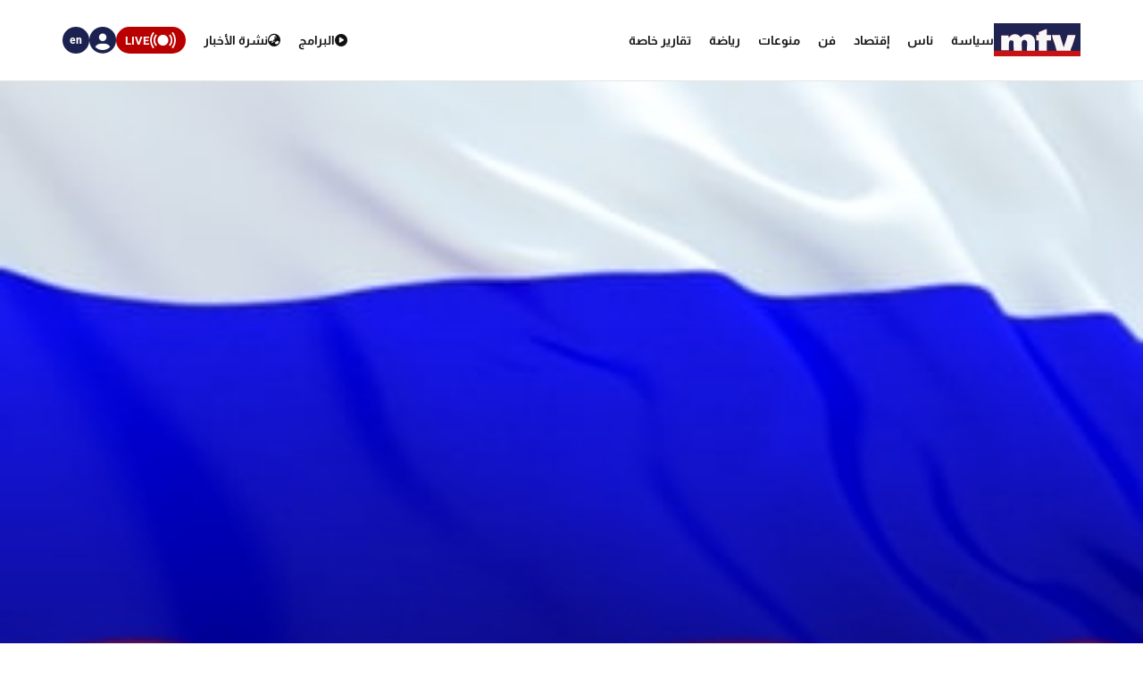

--- FILE ---
content_type: text/html; charset=utf-8
request_url: https://www.mtv.com.lb/News/Articles/100033/%D8%B3%D9%81%D9%8A%D9%86%D8%A9-%D8%A7%D9%84%D8%B4%D8%AD%D9%86-%D8%A7%D9%84%D9%85%D8%AD%D9%85%D9%84%D8%A9-%D9%85%D8%B1%D9%88%D8%AD%D9%8A%D8%A7%D8%AA-%D8%A7%D9%84%D9%89-%D8%B3%D9%88%D8%B1%D9%8A%D8%A7-%D8%AA%D8%B5%D9%84-%D8%A7%D9%84%D9%89-%D9%85%D9%88%D8%B1%D9%85%D8%A7%D9%86%D8%B3%D9%83
body_size: 13292
content:

<!DOCTYPE html>
<html lang="en">

<head>
    <meta charset="utf-8">
    <meta content="width=device-width, initial-scale=1.0,maximum-scale=5,user-scalable=yes" name="viewport">
    <meta name="description" content="MTV Lebanon" />
    <!-- DNS prefetch and preconnect for critical resources -->
    <link rel="preconnect" href="https://imagescdn.mtv.com.lb" crossorigin>
    <link rel="preconnect" href="https://cdn.jsdelivr.net" crossorigin>
    <link rel="preconnect" href="https://unpkg.com" crossorigin>
    <link rel="preconnect" href="https://securepubads.g.doubleclick.net" crossorigin>
    <link rel="preconnect" href="https://www.googletagmanager.com" crossorigin>
    <link rel="dns-prefetch" href="https://fonts.googleapis.com">
    <link rel="dns-prefetch" href="https://connect.facebook.net">

    <link rel="canonical" href="https://www.mtv.com.lb/news/100033" />
        <link rel="amphtml" href="https://www.mtv.com.lb/amp/details/100033" />
    <meta itemprop="name" content="&#x633;&#x641;&#x64A;&#x646;&#x629; &#x627;&#x644;&#x634;&#x62D;&#x646; &#x627;&#x644;&#x645;&#x62D;&#x645;&#x644;&#x629; &#x645;&#x631;&#x648;&#x62D;&#x64A;&#x627;&#x62A; &#x627;&#x644;&#x649; &#x633;&#x648;&#x631;&#x64A;&#x627; &#x62A;&#x635;&#x644; &#x627;&#x644;&#x649; &#x645;&#x648;&#x631;&#x645;&#x627;&#x646;&#x633;&#x643;" />
    <meta itemprop="description" content="&#x631;&#x633;&#x62A; &#x633;&#x641;&#x64A;&#x646;&#x629; &#x627;&#x644;&#x634;&#x62D;&#x646; &quot;&#x627;&#x645; &#x641;&#x64A; &#x627;&#x644;&#x627;&#x64A;&#x62F;&quot; &#x627;&#x644;&#x62A;&#x64A; &#x62A;&#x642;&#x644; &#x645;&#x631;&#x648;&#x62D;&#x64A;&#x627;&#x62A; &#x631;&#x648;&#x633;&#x64A;&#x629; &#x627;&#x644;&#x649; &#x633;&#x648;&#x631;&#x64A;&#x627; &#x627;&#x644;&#x627;&#x62D;&#x62F; &#x641;&#x64A; &#x645;&#x631;&#x641;&#x623; &#x645;&#x648;&#x631;&#x645;&#x627;&#x646;&#x633;&#x643; &#x634;&#x645;&#x627;&#x644; &#x63A;&#x631;&#x628; &#x631;&#x648;&#x633;&#x64A;&#x627; &#x62D;&#x64A;&#x62B; &#x628;&#x627;&#x62A;&#x62A; &#x62A;&#x646;&#x62A;&#x638;&#x631; &#x62A;&#x639;&#x644;&#x64A;&#x645;&#x627;&#x62A;&#x60C; &#x628;&#x639;&#x62F; &#x627;&#x646; &#x627;&#x631;&#x63A;&#x645;&#x62A; &#x639;&#x644;&#x649; &#x627;&#x644;&#x639;&#x648;&#x62F;&#x629; &#x627;&#x62F;&#x631;&#x627;&#x62C;&#x647;&#x627; &#x627;&#x644;&#x62B;&#x644;&#x627;&#x62B;&#x627;&#x621; &#x627;&#x62B;&#x646;&#x627;&#x621; &#x648;&#x62C;&#x648;&#x62F;&#x647;&#x627; &#x642;&#x628;&#x627;&#x644;&#x629; &#x627;&#x633;&#x643;&#x62A;&#x644;&#x646;&#x62F;&#x627;.&#xA0;&#x648;&#x642;&#x627;&#x644;&#x62A; &#x634;&#x631;&#x643;&#x648; &#x641;&#x64A;&#x645;&#x643;&#x648; &#x627;&#x644;&#x631;&#x648;&#x633;&#x64A;&#x629; &#x641;&#x64A; &#x628;&#x64A;&#x627;&#x646; &#x627;&#x646; &#x633;&#x641;&#x64A;&#x646;&#x629; ..." />
    <meta itemprop="image" content="https://imagescdn.mtv.com.lb/articles/120624014531942.jpg?width=384&amp;height=216&amp;quality=70" />


    <meta property="og:url" content="https://www.mtv.com.lb/News/Articles/100033/%D8%B3%D9%81%D9%8A%D9%86%D8%A9-%D8%A7%D9%84%D8%B4%D8%AD%D9%86-%D8%A7%D9%84%D9%85%D8%AD%D9%85%D9%84%D8%A9-%D9%85%D8%B1%D9%88%D8%AD%D9%8A%D8%A7%D8%AA-%D8%A7%D9%84%D9%89-%D8%B3%D9%88%D8%B1%D9%8A%D8%A7-%D8%AA%D8%B5%D9%84-%D8%A7%D9%84%D9%89-%D9%85%D9%88%D8%B1%D9%85%D8%A7%D9%86%D8%B3%D9%83" />
    <meta property="og:title" content="&#x633;&#x641;&#x64A;&#x646;&#x629; &#x627;&#x644;&#x634;&#x62D;&#x646; &#x627;&#x644;&#x645;&#x62D;&#x645;&#x644;&#x629; &#x645;&#x631;&#x648;&#x62D;&#x64A;&#x627;&#x62A; &#x627;&#x644;&#x649; &#x633;&#x648;&#x631;&#x64A;&#x627; &#x62A;&#x635;&#x644; &#x627;&#x644;&#x649; &#x645;&#x648;&#x631;&#x645;&#x627;&#x646;&#x633;&#x643;" />
    <meta property="og:description" content="&#x631;&#x633;&#x62A; &#x633;&#x641;&#x64A;&#x646;&#x629; &#x627;&#x644;&#x634;&#x62D;&#x646; &quot;&#x627;&#x645; &#x641;&#x64A; &#x627;&#x644;&#x627;&#x64A;&#x62F;&quot; &#x627;&#x644;&#x62A;&#x64A; &#x62A;&#x642;&#x644; &#x645;&#x631;&#x648;&#x62D;&#x64A;&#x627;&#x62A; &#x631;&#x648;&#x633;&#x64A;&#x629; &#x627;&#x644;&#x649; &#x633;&#x648;&#x631;&#x64A;&#x627; &#x627;&#x644;&#x627;&#x62D;&#x62F; &#x641;&#x64A; &#x645;&#x631;&#x641;&#x623; &#x645;&#x648;&#x631;&#x645;&#x627;&#x646;&#x633;&#x643; &#x634;&#x645;&#x627;&#x644; &#x63A;&#x631;&#x628; &#x631;&#x648;&#x633;&#x64A;&#x627; &#x62D;&#x64A;&#x62B; &#x628;&#x627;&#x62A;&#x62A; &#x62A;&#x646;&#x62A;&#x638;&#x631; &#x62A;&#x639;&#x644;&#x64A;&#x645;&#x627;&#x62A;&#x60C; &#x628;&#x639;&#x62F; &#x627;&#x646; &#x627;&#x631;&#x63A;&#x645;&#x62A; &#x639;&#x644;&#x649; &#x627;&#x644;&#x639;&#x648;&#x62F;&#x629; &#x627;&#x62F;&#x631;&#x627;&#x62C;&#x647;&#x627; &#x627;&#x644;&#x62B;&#x644;&#x627;&#x62B;&#x627;&#x621; &#x627;&#x62B;&#x646;&#x627;&#x621; &#x648;&#x62C;&#x648;&#x62F;&#x647;&#x627; &#x642;&#x628;&#x627;&#x644;&#x629; &#x627;&#x633;&#x643;&#x62A;&#x644;&#x646;&#x62F;&#x627;.&#xA0;&#x648;&#x642;&#x627;&#x644;&#x62A; &#x634;&#x631;&#x643;&#x648; &#x641;&#x64A;&#x645;&#x643;&#x648; &#x627;&#x644;&#x631;&#x648;&#x633;&#x64A;&#x629; &#x641;&#x64A; &#x628;&#x64A;&#x627;&#x646; &#x627;&#x646; &#x633;&#x641;&#x64A;&#x646;&#x629; ..." />
    <meta property="og:image" content="https://imagescdn.mtv.com.lb/articles/120624014531942.jpg?width=384&amp;height=216&amp;quality=70" />
    <meta property="og:image:width" content="1200" />
    <meta property="og:image:height" content="630" />
    <meta property="og:image:type" content="image/jpeg" />
    <meta property="og:site_name" content="MTV Lebanon" />
    <meta property="og:type" content="article" />

    <meta name="twitter:card" content="summary">
    <meta name="twitter:site" content="@mtvlebanonnews" />
    <meta name="twitter:title" content="&#x633;&#x641;&#x64A;&#x646;&#x629; &#x627;&#x644;&#x634;&#x62D;&#x646; &#x627;&#x644;&#x645;&#x62D;&#x645;&#x644;&#x629; &#x645;&#x631;&#x648;&#x62D;&#x64A;&#x627;&#x62A; &#x627;&#x644;&#x649; &#x633;&#x648;&#x631;&#x64A;&#x627; &#x62A;&#x635;&#x644; &#x627;&#x644;&#x649; &#x645;&#x648;&#x631;&#x645;&#x627;&#x646;&#x633;&#x643;">
    <meta name="twitter:description" content="&#x631;&#x633;&#x62A; &#x633;&#x641;&#x64A;&#x646;&#x629; &#x627;&#x644;&#x634;&#x62D;&#x646; &quot;&#x627;&#x645; &#x641;&#x64A; &#x627;&#x644;&#x627;&#x64A;&#x62F;&quot; &#x627;&#x644;&#x62A;&#x64A; &#x62A;&#x642;&#x644; &#x645;&#x631;&#x648;&#x62D;&#x64A;&#x627;&#x62A; &#x631;&#x648;&#x633;&#x64A;&#x629; &#x627;&#x644;&#x649; &#x633;&#x648;&#x631;&#x64A;&#x627; &#x627;&#x644;&#x627;&#x62D;&#x62F; &#x641;&#x64A; &#x645;&#x631;&#x641;&#x623; &#x645;&#x648;&#x631;&#x645;&#x627;&#x646;&#x633;&#x643; &#x634;&#x645;&#x627;&#x644; &#x63A;&#x631;&#x628; &#x631;&#x648;&#x633;&#x64A;&#x627; &#x62D;&#x64A;&#x62B; &#x628;&#x627;&#x62A;&#x62A; &#x62A;&#x646;&#x62A;&#x638;&#x631; &#x62A;&#x639;&#x644;&#x64A;&#x645;&#x627;&#x62A;&#x60C; &#x628;&#x639;&#x62F; &#x627;&#x646; &#x627;&#x631;&#x63A;&#x645;&#x62A; &#x639;&#x644;&#x649; &#x627;&#x644;&#x639;&#x648;&#x62F;&#x629; &#x627;&#x62F;&#x631;&#x627;&#x62C;&#x647;&#x627; &#x627;&#x644;&#x62B;&#x644;&#x627;&#x62B;&#x627;&#x621; &#x627;&#x62B;&#x646;&#x627;&#x621; &#x648;&#x62C;&#x648;&#x62F;&#x647;&#x627; &#x642;&#x628;&#x627;&#x644;&#x629; &#x627;&#x633;&#x643;&#x62A;&#x644;&#x646;&#x62F;&#x627;.&#xA0;&#x648;&#x642;&#x627;&#x644;&#x62A; &#x634;&#x631;&#x643;&#x648; &#x641;&#x64A;&#x645;&#x643;&#x648; &#x627;&#x644;&#x631;&#x648;&#x633;&#x64A;&#x629; &#x641;&#x64A; &#x628;&#x64A;&#x627;&#x646; &#x627;&#x646; &#x633;&#x641;&#x64A;&#x646;&#x629; ...">
    <meta name="twitter:image" content="https://imagescdn.mtv.com.lb/articles/120624014531942.jpg?width=384&amp;height=216&amp;quality=70">
    <!-- Favicons -->
    <!-- Preload Font Awesome Fonts -->
    <link rel="preload" href="/lib/fa/fonts/fa-brands-400.woff2" as="font" crossorigin />
    <link rel="preload" href="/lib/fa/fonts/fa-regular-400.woff2" as="font" crossorigin />
    <link rel="preload" href="/lib/fa/fonts/fa-solid-900.woff2" as="font" crossorigin />
    <link rel="preload" href="/lib/fa/fonts/fa-v4compatibility.woff2" as="font" crossorigin />

    <!-- Preload Google Fonts -->
    <link rel="preload" href="https://fonts.googleapis.com/css?family=Open+Sans:300,300i,400,400i,600,600i,700,700i|Jost:300,300i,400,400i,500,500i,600,600i,700,700i|Poppins:300,300i,400,400i,500,500i,600,600i,700,700i" as="style" crossorigin />

    <!-- Preload Vendor CSS Files -->

    <link rel="preload" href="https://cdn.jsdelivr.net/npm/swiper@11/swiper-bundle.min.css" as="style" crossorigin="anonymous" onload="this.rel='stylesheet'" />
    <noscript b-4fwoskzqh8>
        <link rel="stylesheet" href="https://cdn.jsdelivr.net/npm/swiper@11/swiper-bundle.min.css" crossorigin="anonymous" />
    </noscript>

    <!-- intl-tel-input -->
    <link rel="preload" href="https://cdn.jsdelivr.net/npm/intl-tel-input@19.2.15/build/css/intlTelInput.css" as="style" crossorigin="anonymous" onload="this.rel='stylesheet'" />
    <noscript b-4fwoskzqh8>
        <link rel="stylesheet" href="https://cdn.jsdelivr.net/npm/intl-tel-input@19.2.15/build/css/intlTelInput.css" crossorigin="anonymous" />
    </noscript>
    <link rel="icon" type="image/x-icon" href="/favicon.ico">

    <!-- Template Main CSS File -->
    <title>&#x633;&#x641;&#x64A;&#x646;&#x629; &#x627;&#x644;&#x634;&#x62D;&#x646; &#x627;&#x644;&#x645;&#x62D;&#x645;&#x644;&#x629; &#x645;&#x631;&#x648;&#x62D;&#x64A;&#x627;&#x62A; &#x627;&#x644;&#x649; &#x633;&#x648;&#x631;&#x64A;&#x627; &#x62A;&#x635;&#x644; &#x627;&#x644;&#x649; &#x645;&#x648;&#x631;&#x645;&#x627;&#x646;&#x633;&#x643; - MTV Lebanon</title>

    <!-- Critical JavaScript - Load with high priority -->
    <script async src="https://securepubads.g.doubleclick.net/tag/js/gpt.js"></script>
    <script defer src="/lib/jquery/dist/jquery.min.js"></script>

    <script defer>
        window.googletag = window.googletag || { cmd: [] };
        googletag.cmd.push(function () {
            googletag.defineSlot('/12654333/MTV_2024_Desktop_MobileSite_Leaderboard_Sticky', [[320, 100], [320, 50]], 'div-gpt-ad-1721807700888-0').addService(googletag.pubads());
            googletag.defineSlot('/12654333/MTV_2024_Desktop_Leaderboard', [[970, 90], [728, 90]], 'div-gpt-ad-1721807735725-0').addService(googletag.pubads());
            googletag.defineSlot('/12654333/MTV_2024_Desktop_MobileSite_Leaderboard', [[320, 50], [320, 100]], 'div-gpt-ad-1721808699304-0').addService(googletag.pubads());
            googletag.defineSlot('/12654333/MTV_2024_Desktop_Leaderboard2', [728, 90], 'div-gpt-ad-1721808669715-0').addService(googletag.pubads());
            googletag.defineSlot('/12654333/MTV_2024_Desktop_MPU_Floating', [300, 250], 'div-gpt-ad-1721807670347-0').addService(googletag.pubads());
            googletag.defineSlot('/12654333/MTV_2024__LIVE', [728, 90], 'div-gpt-ad-1724752775830-0').addService(googletag.pubads());
            googletag.defineSlot('/12654333/MTV_2024_Live_Mobile', [320, 50], 'div-gpt-ad-1724752860482-0').addService(googletag.pubads());
            googletag.defineSlot('/12654333/MTV_2024_Newscast_MPU', [[300, 250], [300, 600]], 'div-gpt-ad-1724752914841-0').addService(googletag.pubads());
            googletag.defineSlot('/12654333/MTV_2024_Desktop_Categories', [[300, 600], [300, 250]], 'div-gpt-ad-1727699858490-0').addService(googletag.pubads());
            googletag.defineSlot('/12654333/MTV_Schedule_MPU', [[300, 250], [300, 600]], 'div-gpt-ad-1732119251182-0').addService(googletag.pubads());
            googletag.pubads().enableSingleRequest();
            googletag.pubads().collapseEmptyDivs();
            googletag.enableServices();
        });
    </script>
    <link rel="preload" href="/bundle/styles.css?v=akW21dEzN6CIPkTiOsC8GuIbfxY" as="style" />
    <link rel="stylesheet" href="/bundle/styles.css?v=akW21dEzN6CIPkTiOsC8GuIbfxY" />
    <link rel="stylesheet" href="/bundle/vendor.css?v=uWfyBVB6PC9EIQwtwrX_Z3a8tq0" media="print" onload="this.media='all'">
    <!-- Google Tag Manager -->
    <script defer>
        (function (w, d, s, l, i) {
            w[l] = w[l] || []; w[l].push({
                'gtm.start':
                    new Date().getTime(), event: 'gtm.js'
            }); var f = d.getElementsByTagName(s)[0],
                j = d.createElement(s), dl = l != 'dataLayer' ? '&l=' + l : ''; j.async = true; j.src =
                    'https://www.googletagmanager.com/gtm.js?id=' + i + dl; f.parentNode.insertBefore(j, f);
        })(window, document, 'script', 'dataLayer', 'GTM-T5VGD2D');</script>
    <!-- End Google Tag Manager -->

    <!-- Preload critical JavaScript resources -->
    <link rel="preload" href="https://unpkg.com/vue@3/dist/vue.global.prod.js" as="script" crossorigin />
    <link rel="preload" href="https://cdn.jsdelivr.net/npm/swiper@11/swiper-bundle.min.js" as="script" crossorigin />
    
    <!-- Template Main JS File - Load video scripts only when needed -->
    <script defer src="//imasdk.googleapis.com/js/sdkloader/ima3.js"></script>

    <script defer src="/lib/videojs/video.min.js"></script>
    <script defer src="/lib/videojs/plugins/videojs-contrib-ads.min.js"></script>
    <script defer src="/lib/videojs/plugins/videojs.ima.js"></script>
    <script defer src="/lib/videojs/nuevo.min.js"></script>
    <script defer src="/lib/videojs/plugins/videojs.thumbnails.js"></script>
    <script defer src="/lib/videojs/plugins/videojs.hotkeys.min.js"></script>

    <script defer src="https://unpkg.com/vue@3/dist/vue.global.prod.js" crossorigin="anonymous"></script>

    <script defer src="https://cdn.jsdelivr.net/npm/swiper@11/swiper-bundle.min.js" crossorigin="anonymous"></script>
    <script defer src="https://cdn.jsdelivr.net/npm/axios/dist/axios.min.js" crossorigin="anonymous"></script>

    <script defer src="https://cdn.jsdelivr.net/npm/intl-tel-input@19.2.15/build/js/intlTelInput.min.js" crossorigin="anonymous"></script>

</head>

<body class="">
    <div b-4fwoskzqh8 id="fb-root"></div>

    <!-- Google Tag Manager (noscript) -->
    <noscript b-4fwoskzqh8>
        <iframe b-4fwoskzqh8 src="https://www.googletagmanager.com/ns.html?id=GTM-T5VGD2D" height="0" width="0"
                style="display:none;visibility:hidden"></iframe>
    </noscript>
    <!-- End Google Tag Manager (noscript) -->
        <header b-4fwoskzqh8 class="">
            
<nav class="header" id="news-header">
    <div class="header-wrapper section-content">
        <div class="start-section">
            <div class="logo">
                <a href="/">
                    <img alt="Logo" src="/images/header/mtv-logo.svg" />
                </a>
            </div>
            <ul class="nav-items">
                    <li class="nav-item">
                        <a href="/news/&#x633;&#x64A;&#x627;&#x633;&#x629;" class="text">
                            &#x633;&#x64A;&#x627;&#x633;&#x629;
                        </a>
                    </li>
                    <li class="nav-item">
                        <a href="/news/&#x646;&#x627;&#x633;" class="text">
                            &#x646;&#x627;&#x633;
                        </a>
                    </li>
                    <li class="nav-item">
                        <a href="/news/&#x625;&#x642;&#x62A;&#x635;&#x627;&#x62F;" class="text">
                            &#x625;&#x642;&#x62A;&#x635;&#x627;&#x62F;
                        </a>
                    </li>
                    <li class="nav-item">
                        <a href="/news/&#x641;&#x646;" class="text">
                            &#x641;&#x646;
                        </a>
                    </li>
                    <li class="nav-item">
                        <a href="/news/&#x645;&#x646;&#x648;&#x639;&#x627;&#x62A;" class="text">
                            &#x645;&#x646;&#x648;&#x639;&#x627;&#x62A;
                        </a>
                    </li>
                    <li class="nav-item">
                        <a href="/news/&#x631;&#x64A;&#x627;&#x636;&#x629;" class="text">
                            &#x631;&#x64A;&#x627;&#x636;&#x629;
                        </a>
                    </li>
                <li class="nav-item">
                    <div class="text">
                        <a href="/specialreports">
                            &#x62A;&#x642;&#x627;&#x631;&#x64A;&#x631; &#x62E;&#x627;&#x635;&#x629;
                        </a>
                    </div>
                </li>
            </ul>
        </div>
        <div class="end-section">
            <div class="pages-nav">
                <a href="/vod/ar" class="page vod">
                    <div class="icon-link">
                        <i class="fa-solid fa-play-circle"></i>
                    </div>
                    <div class="text">
                        <div>
                            &#x627;&#x644;&#x628;&#x631;&#x627;&#x645;&#x62C;
                        </div>
                    </div>
                </a>
                <a href="/newsbulletins" class="page news">
                    <i class="fa-solid fa-earth-asia"></i>
                    <div class="text">
                        &#x646;&#x634;&#x631;&#x629; &#x627;&#x644;&#x623;&#x62E;&#x628;&#x627;&#x631;
                    </div>
                </a>
                <div class="live">
                    <svg xmlns="http://www.w3.org/2000/svg" width="31" height="18" viewBox="0 0 26.951 16.769">
                        <path id="noun-live-3264191"
                            d="M73.365,105.782a.842.842,0,0,0-.7.349,13.478,13.478,0,0,0,0,16.078.845.845,0,0,0,1.355-1.008,11.77,11.77,0,0,1,0-14.063.842.842,0,0,0-.651-1.355Zm20.2,0a.842.842,0,0,0-.622,1.355,11.79,11.79,0,0,1,0,14.063.845.845,0,0,0,1.356,1.008,13.5,13.5,0,0,0,0-16.078.842.842,0,0,0-.734-.349Zm-17.4,2.481a.842.842,0,0,0-.689.373,9.751,9.751,0,0,0,0,11.067.842.842,0,1,0,1.385-.959,8.068,8.068,0,0,1,0-9.151.842.842,0,0,0-.7-1.331Zm14.593,0a.842.842,0,0,0-.666,1.331,8.049,8.049,0,0,1-.005,9.151h0a.842.842,0,1,0,1.385.959,9.72,9.72,0,0,0,0-11.067.842.842,0,0,0-.714-.373Zm-7.281.212a5.695,5.695,0,1,0,5.695,5.695A5.708,5.708,0,0,0,83.48,108.475Z"
                            transform="translate(-70.001 -105.78)" fill="#fff" />
                    </svg>

                    <div class="text">LIVE</div>
                    <div class="live-dropdown">
                        <a href="/vod/ar/live" aria-label="Watch Mtv live" class="live-item">
                            <div class="logo mtv-logo">
                                <img alt="MTV Logo" src="/images/header/logo-header.jpg">
                            </div>
                        </a>
                        <hr class="separator">
                        <a href="/OneTV/Live" aria-label="Watch One Tv Live" class="live-item">
                            <div class="logo">
                                <img alt="OneTV Logo" src="/images/header/onetv-logo.webp">
                            </div>
                        </a>
                        <hr class="separator">
                        <a href="/OneFM/Live" aria-label="Watch One Fm Live" class="live-item">
                            <div class="logo">
                                <img src="/images/header/onefm-logo-50x21.webp" width="50" height="21" alt="OneFM Logo">
                            </div>
                        </a>
                    </div>
                </div>
            </div>
            <div class="login-lang">
                <div class="login" id="newsHeaderAccount">
                    <i class="fa-solid fa-circle-user"></i>
                </div>
                <a href="/en/News/Articles/100033/&#x633;&#x641;&#x64A;&#x646;&#x629;-&#x627;&#x644;&#x634;&#x62D;&#x646;-&#x627;&#x644;&#x645;&#x62D;&#x645;&#x644;&#x629;-&#x645;&#x631;&#x648;&#x62D;&#x64A;&#x627;&#x62A;-&#x627;&#x644;&#x649;-&#x633;&#x648;&#x631;&#x64A;&#x627;-&#x62A;&#x635;&#x644;-&#x627;&#x644;&#x649;-&#x645;&#x648;&#x631;&#x645;&#x627;&#x646;&#x633;&#x643;" class="lang">
                    <div class="lang-text">en</div>
                </a>
            </div>
        </div>
    </div>
</nav>
<div class="bottom-menu-mobile top-menu-news-mobile">
    <div class="bottom-menu-wrapper">
        <div class="bottom-menu-content">
            <div class="bottom-menu-item bottom-menu-more" id="bottom-menu-more">
                <div class="icon more-icons">
                    <i class="fa-solid fa-xmark"></i>
                    <img src="/images/header/burger-menu.svg" alt="burger menu icon">
                </div>
            </div>
            <a href="/vod/ar" class="bottom-menu-item">
                <div class="icon">
                    <i class="fa-solid fa-circle-play"></i>
                </div>
                <div class="label">Programs</div>
            </a>
            <a href="/ar/newsbulletins" class="bottom-menu-item">
                <div class="icon">
                    <i class="fa-solid fa-earth-asia"></i>
                </div>
                <div class="label">Newscasts</div>
            </a>
            <div class="bottom-menu-item live-second" id="liveButton">
                <div class="icon">
                    <svg xmlns="http://www.w3.org/2000/svg" width="28" viewBox="0 0 26.951 16.769">
                        <path id="noun-live-3264191"
                            d="M73.365,105.782a.842.842,0,0,0-.7.349,13.478,13.478,0,0,0,0,16.078.845.845,0,0,0,1.355-1.008,11.77,11.77,0,0,1,0-14.063.842.842,0,0,0-.651-1.355Zm20.2,0a.842.842,0,0,0-.622,1.355,11.79,11.79,0,0,1,0,14.063.845.845,0,0,0,1.356,1.008,13.5,13.5,0,0,0,0-16.078.842.842,0,0,0-.734-.349Zm-17.4,2.481a.842.842,0,0,0-.689.373,9.751,9.751,0,0,0,0,11.067.842.842,0,1,0,1.385-.959,8.068,8.068,0,0,1,0-9.151.842.842,0,0,0-.7-1.331Zm14.593,0a.842.842,0,0,0-.666,1.331,8.049,8.049,0,0,1-.005,9.151h0a.842.842,0,1,0,1.385.959,9.72,9.72,0,0,0,0-11.067.842.842,0,0,0-.714-.373Zm-7.281.212a5.695,5.695,0,1,0,5.695,5.695A5.708,5.708,0,0,0,83.48,108.475Z"
                            transform="translate(-70.001 -105.78)" fill="#b90000" />
                    </svg>
                </div>
                <div class="label">Live</div>
                <div class="live-dropdown-second">
                    <a href="/vod/ar/live" class="live-item-second">
                        <div class="logo-second mtv-logo">
                            <img alt="MTV Logo" src="/images/header/mtv-logo.svg">
                        </div>
                    </a>
                    <hr class="separator">
                    <a href="/OneTV/Live" class="live-item-second">
                        <div class="logo-second">
                            <img alt="OneTV Logo" src="/images/header/onetv-logo.webp">
                        </div>
                    </a>
                    <hr class="separator">
                    <a href="/OneFM/Live" class="live-item-second">
                        <div class="logo-second">
                            <img src="/images/header/onefm-logo-50x21.webp" width="50" height="21" alt="OneFM Logo">
                        </div>
                    </a>
                </div>
            </div>
            <a href="/" class="bottom-menu-item bottom-menu-logo">
                <img alt="mtv logo" src="/images/header/mtv-logo.svg" />
            </a>
        </div>
    </div>
</div>

        </header>
        
            
<div id="registerPopup">
    <div class="vod-popup" v-if="isRegisterOpen" v-cloak>
        <div class="vod-popup-wrapper" v-cloak>
            <div class="subscribe-wrapper big-card" v-cloak>
                <div class="close-popup" v-on:click="closeRegister" v-cloak>
                    <i class="fa-solid fa-xmark" v-cloak></i>
                </div>
                <div class="popup-card" v-cloak>
                    <div class="episode-subscribe login-popup delete-card" v-cloak>
                        <h1 v-cloak>Welcome back</h1>
                        <div class="subscribe-card-right" v-cloak>
                            <form v-on:submit.prevent="register" ref="regForm" class="user-infos" v-cloak>
                                <div :class="{ 'popup-input': true, 'invalid': isNameInvalid && buttonClicked }" v-cloak>
                                    <input type="text" v-model="fullName" v-on:input="onNameInput" placeholder="Full name" v-cloak>
                                    <div class="invalid-message-notice">
                                        <p>{{ nameError }}</p>
                                    </div>
                                </div>

                                <div :class="{ 'popup-input': true, 'invalid': isPhoneInvalid && buttonClicked }" v-cloak>
                                    <input ref="phoneInput" type="tel" v-model="phoneNumber" v-on:input="onPhoneInput" v-on:keydown.enter.prevent="register" inputmode="numeric" v-on:Keypress="onlyNumber"
                                           id="ads-phone-input" placeholder="Phone Number" name="phone" required v-cloak>
                                    <div class="invalid-message-notice">
                                        <p>{{ phoneError }}</p>
                                    </div>
                                </div>

                                <div :class="{ 'popup-input': true, 'invalid': isEmailInvalid && buttonClicked }" v-cloak>
                                    <input type="text" v-model="email" placeholder="Email" v-on:input="onEmailInput" v-cloak>

                                    <div class="invalid-message-notice">
                                        <p>{{ emailError }}</p>
                                    </div>
                                </div>
                                <div :class="{ 'popup-input': true, 'invalid': isPasswordInvalid && buttonClicked }" v-cloak>
                                    <input :type="showPassword ? 'text' : 'password'" v-model="password" v-on:input="onPasswordInput" placeholder="Choose password" v-cloak>
                                    <i :class="['fa-solid',showPassword ? 'fa-eye-slash' : 'fa-eye' ]"
                                       v-on:click="showPassword = !showPassword"
                                       style="cursor: pointer;"></i>
                                    <div class="invalid-message-notice">
                                        <p>{{ passwordError }}</p>
                                    </div>
                                </div>
                                <div :class="{ 'popup-input': true, 'invalid': isConfirmPasswordInvalid && buttonClicked }" v-cloak>
                                    <input :type="showConfirmPassword ? 'text' : 'password'" v-model="confirmPassword" v-on:input="onConfirmPasswordInput" placeholder="Confirm password" v-cloak>
                                    <i :class="['fa-solid' ,showConfirmPassword  ? 'fa-eye-slash' : 'fa-eye']" v-on:click="showConfirmPassword = !showConfirmPassword" style="cursor: pointer;"></i>
                                    <div class="invalid-message-notice">
                                        <p>{{ confirmPasswordError }}</p>
                                    </div>
                                </div>
                                <div class="popup-input" v-cloak>
                                    <div :class="{'account-dropdown-container': true, 'invalid' : isAgeInvalid  && buttonClicked}" v-cloak>
                                        <select required v-model="age" v-on:change="onAgeChange" v-on:keydown.enter.prevent="register" v-cloak>
                                            <option value="3" disabled selected hidden v-cloak>Age</option>
                                                <option value="1" v-cloak>5-10</option>
                                                <option value="3" v-cloak>11-15</option>
                                                <option value="4" v-cloak>16-20</option>
                                                <option value="5" v-cloak>21-25</option>
                                                <option value="7" v-cloak>26-30</option>
                                                <option value="8" v-cloak>31-35</option>
                                                <option value="10" v-cloak>36-40</option>
                                                <option value="11" v-cloak>41-45</option>
                                                <option value="12" v-cloak>46-50</option>
                                                <option value="13" v-cloak>51-55</option>
                                                <option value="14" v-cloak>56-60</option>
                                                <option value="15" v-cloak>61-65</option>
                                                <option value="16" v-cloak>66-70</option>
                                                <option value="17" v-cloak>71-75</option>
                                        </select>
                                        <div class="invalid-message-notice">
                                            <p>{{ ageError }}</p>
                                        </div>
                                    </div>
                                    <div :class="{'account-dropdown-container': true, 'invalid' : isGenderInvalid && buttonClicked}" v-cloak>
                                        <select required v-model="gender" v-on:change="onGenderChange" v-on:keydown.enter.prevent="register" v-cloak>
                                            <option value="null" disabled selected hidden v-cloak>Gender</option>
                                            <option value="0" v-cloak>Male</option>
                                            <option value="1" v-cloak>Female</option>
                                        </select>
                                        <div class="invalid-message-notice">
                                            <p>{{ genderError }}</p>
                                        </div>
                                    </div>
                                </div>

                                <button type="submit" class="login-btn" v-on:click="register" :class="{ 'isLoading': isRegisterLoading }"
                                        v-cloak>
                                    <template v-if="!isRegisterLoading">
                                        <p>&#x62A;&#x633;&#x62C;&#x64A;&#x644; &#x627;&#x644;&#x62F;&#x62E;&#x648;&#x644;</p>
                                        <i class="fa-solid fa-play"></i>
                                    </template>
                                    <template v-else>
                                        <i class="fa-solid fa-spinner fa-spin"></i>
                                    </template>
                                </button>

                            </form>
                        </div>
                    </div>
                    <div class="go-subscribe go-login" v-cloak>
                        <div class="go-subscribe-wrapper" v-cloak>
                            <h5 v-cloak>Already have an account?</h5>
                            <h6 v-on:click="goLogin" v-cloak>Login now</h6>
                        </div>
                    </div>
                </div>
            </div>
        </div>
    </div>
</div>

<div id="loginPopup" v-cloak>
    <div class="vod-popup" v-show="isLoginOpen">
        <div class="vod-popup-wrapper">
            <div class="subscribe-wrapper">
                <div class="close-popup" v-on:click="closeLogin">
                    <i class="fa-solid fa-xmark"></i>
                </div>
                <div class="popup-card">
                    <div class="delete-card login-popup">
                        <h1>Welcome back</h1>
                        <div class="login-form">
                            <div :class="{'popup-input': true, 'invalid': isLoginEmailInvalid && loginButtonClicked}">
                                <input type="text" placeholder="Email or mobile" v-on:input="isLoginEmailInvalid = false"
                                       v-model="loginEmail" v-on:keyup.enter="focusPassword">
                                <div class="invalid-notice">
                                    <i class="fa-solid fa-triangle-exclamation"></i>
                                    <p>invalid</p>
                                </div>
                            </div>
                            <div :class="{'popup-input': true, 'invalid': isLoginPasswordInvalid && loginButtonClicked}">
                                <input :type="showLoginPassword ? 'text' : 'password'" class="signup-pass" placeholder="Password"
                                       v-on:input="isLoginPasswordInvalid = false" v-model="loginPass" v-on:keyup.enter="login" ref="passwordInput">
                                <i :class="['fa-solid', showLoginPassword ? 'fa-eye-slash' : 'fa-eye']"
                                   v-on:click.stop="showLoginPassword = !showLoginPassword"
                                   style="cursor: pointer;"></i>
                                <div class="invalid-notice add-right-space">
                                    <i class="fa-solid fa-triangle-exclamation"></i>
                                    <p>invalid</p>
                                </div>
                            </div>
                            <p v-if="loginErrorMessage" class="login-error">
                                <i class="fa-solid fa-triangle-exclamation"></i>
                                {{ loginErrorMessage }}
                            </p>
                            <button :class="{'login-btn': true, 'isLoading': isLoading }" v-on:click="login">
                                <template v-if="!isLoading">
                                    <p>Login</p>
                                    <i class="fa-solid fa-play"></i>
                                </template>
                                <template v-else>
                                    <i class="fa-solid fa-spinner fa-spin"></i>
                                </template>
                            </button>
                            <div v-if="!isAppleLoading" id="appleid-signin" style="height:50px; width: 100%;"
                                 data-color="black" data-border="true" data-type="sign in" v-on:click="onClickAppleLogin">
                            </div>
                            <div v-if="isAppleLoading" class="apple-loading-button">
                                <i class="fa-solid fa-spinner fa-spin"></i>
                            </div>
                            <button v-if="!isFacebookLoading" class="facebook-login" v-on:click="onClickFacebookLogin">
                                <i class="fa-brands fa-facebook"></i>
                                <p>Continue with Facebook</p>
                            </button>
                            <div v-if="isFacebookLoading" class="spinner spinner-black"></div>

                            <p class="forgot-pass" v-on:click="gotResetPassword">Forgot password?</p>
                        </div>
                    </div>
                    <div class="go-subscribe">
                        <div class="go-subscribe-wrapper">
                            <h5>Don't have an account?</h5>
                            <h6 v-on:click="goRegister">register now</h6>
                        </div>
                    </div>
                </div>
            </div>
        </div>
    </div>
</div>

<div id="subscribePopup" v-cloak>
    <div class="vod-popup" v-if="isSubscribeOpen || false">
        <div class="vod-popup-wrapper">
            <div class="subscribe-wrapper big-card">
                <div class="close-popup" v-on:click="closeSubscribe">
                    <i class="fa-solid fa-xmark"></i>
                </div>
                <div class="popup-card" id="askSubscribe">
                    <div v-if="showAlreadySubscribed" class="already-subscribed-message" style="text-align: center; padding: 40px;">
                        <i class="fa-solid fa-check-circle" style="font-size: 48px; color: #4CAF50; margin-bottom: 20px;"></i>
                        <h2 style="margin-bottom: 15px;">You're Already Subscribed!</h2>
                        <p style="margin-bottom: 25px; color: #666;">It looks like your subscription is active. Please refresh the page to access your content.</p>
                        <button v-on:click="refreshPage" class="btn-subscribe" style="padding: 12px 30px; font-size: 16px;">
                            <i class="fa-solid fa-refresh"></i> Refresh Page
                        </button>
                    </div>
                    <div v-if="!isLoaded && !showAlreadySubscribed" class="subscribe-loading">
                        <i class="fa-solid fa-spinner fa-spin fa-2x"></i>
                    </div>
                    <div v-show="isLoaded && !showAlreadySubscribed" class="episode-subscribe" v-cloak>
                        <div class="subscribe-card-left">
                            <h1>Subscribe to watch premium content</h1>
                            <div class="payment-form">
                                <div class="promo-code">
                                    <input name="promoCode" v-model="promoCode" type="text" placeholder="Promo code">
                                    <button v-on:click="onClickApplyPromoCode" class="apply-promo">Apply</button>
                                </div>
                                <p v-if="promoCodeError" class="error-message" v-cloak>{{ promoCodeError }}</p>
                                <div class="payment-methods">
                                    <div class="payment-method chosen" v-on:click="selectPaymentMethod('card')">
                                        <i class="fa-solid fa-credit-card"></i>
                                        <h6>Card</h6>
                                    </div>
                                    <div class="payment-method" v-on:click="selectPaymentMethod('paypal')" data-nosnippet>
                                        <img src="/images/vodPopup/paypal.png" alt="paypal">
                                    </div>
                                    <div class="payment-method" v-on:click="selectPaymentMethod('apple')"
                                         v-show="canMakePayment.applePay">
                                        <i class="fa-brands fa-apple-pay"></i>
                                    </div>
                                    <div class="payment-method" v-on:click="selectPaymentMethod('google')"
                                         v-show="canMakePayment.googlePay">
                                    <img src="/images/vodPopup/mtv-logo.png" alt="mtv logo" style="display: none;">
                                        <img src="/images/vodPopup/google-pay.png" alt="google pay">
                                    </div>
                                </div>
                                <div class="consent" :class="{ 'highlight-required': showConsentRequired }">
                                    <input type="checkbox" v-model="consent" id="consent">
                                    <label for="consent">
                                        <span></span>
                                        I confirm that the subscription frees are non-refundable and will
                                        be automatically deducted from my account
                                    </label>
                                </div>
                            </div>
                        </div>
                        <div class="subscribe-card-right">
                            <div class="plan-card">
                                <div class="plan-header">
                                    <div class="plan-header-wrapper">
                                        <h4 class="selected-plan" v-on:click="onChangeCycle('yearly')">Yearly (-10%)</h4>
                                        <h4 v-on:click="onChangeCycle('monthly')">Monthly</h4>
                                    </div>
                                    <span class="selected-plan-bg"></span>
                                </div>
                                <div class="monthly-price" v-cloak>
                                    <div class="price-container" v-cloak>
                                        <h1 :class="discountedPrice != null ? 'discounted' : ''" v-cloak>
                                            {{ planPrice }}
                                        </h1>
                                        <span v-if="discountedPrice != null" v-cloak>{{ discountedPrice }}</span>
                                        <h6 v-cloak>$</h6>
                                    </div>
                                </div>
                                <button :class="{'subscribe': true, 'isLoading': isSubscribeLoading }" v-on:click="onClickSubscribe" v-on:click.prevent="checkConsent">
                                    <template v-if="!isSubscribeLoading">
                                        <p>Pay and Subscribe</p>
                                    </template>
                                    <template v-else>
                                        <i class="fa-solid fa-spinner fa-spin"></i>
                                    </template>
                                </button>
                            </div>
                        </div>
                    </div>
                </div>
            </div>
        </div>
    </div>
</div>


<div id="emailVerified" v-cloak>
    <div class="vod-popup" v-if="isEmailVerifiedOpen">
        <div class="vod-popup-wrapper">
            <div class="subscribe-wrapper">
                <div class="close-popup" v-on:click="closeVerified">
                    <i class="fa-solid fa-xmark"></i>
                </div>
                <div class="popup-card">
                    <div class="episode-subscribe verify-email">
                        <h1>Email Verified Successfully</h1>
                    </div>
                </div>
            </div>
        </div>
    </div>
</div>
<div id="verifyEmailPopup" v-cloak>
    <div class="vod-popup" v-if="isVerifyOpen">
        <div class="vod-popup-wrapper">
            <div class="subscribe-wrapper">
                <div class="close-popup" v-on:click="closeVerify">
                    <i class="fa-solid fa-xmark"></i>
                </div>
                <div class="popup-card">
                    <div class="episode-subscribe verify-email">
                        <h1>Please verify your email</h1>
                        <p>An email was sent to your inbox</p>
                        <button>Did not receive an email? Send new link</button>
                    </div>
                </div>
            </div>
        </div>
    </div>
</div>

<div id="forgotPasswordPopup" v-cloak>
    <div class="vod-popup" v-if="isForgotOpen">
        <div class="vod-popup-wrapper">
            <div class="subscribe-wrapper">
                <div class="close-popup" v-on:click="closeForgot">
                    <i class="fa-solid fa-xmark"></i>
                </div>
                <div class="popup-card">
                    <div class="delete-card payment-popup">
                        <div class="reset-pass-left">
                            <h1>Reset your password</h1>
                            <p>Enter your email</p>
                        </div>
                        <div class="login-form">

                            <div :class="{ 'popup-input': true, 'invalid': isEmailInvalid }" v-cloak>
                                <input type="text" v-model="email" placeholder="Email" v-on:input="onEmailInput" v-on:keydown.enter="resetPassword" style="padding-right: 0;" v-cloak>

                                <div class="invalid-message-notice">
                                    <p>{{ emailError }}</p>
                                </div>
                            </div>
                            <button class="login-btn" v-on:click="resetPassword">
                                <p v-if="!isLoading">Send code</p>
                                <i v-if="isLoading" class="fa fa-spinner fa-spin"></i>
                            </button>
                        </div>
                    </div>
                </div>
            </div>
        </div>
    </div>
</div>

<div id="checkEmailPopup" v-cloak>
    <div class="vod-popup" v-if="isCheckEmailOpen">
        <div class="vod-popup-wrapper">
            <div class="subscribe-wrapper">
                <div class="close-popup" v-on:click="closeCheckEmail">
                    <i class="fa-solid fa-xmark"></i>
                </div>
                <div class="popup-card">
                    <div class="delete-card payment-popup">
                        <div class="reset-pass-left">
                            <h1>Check your inbox</h1>
                            <p>An email with a reset link was sent to your mailbox.</p>
                        </div>
                    </div>
                </div>
            </div>
        </div>
    </div>
</div>

<div id="newPasswordPopup" v-cloak>
    <div class="vod-popup" v-if="isNewPasswordOpen">
        <div class="vod-popup-wrapper">
            <div class="subscribe-wrapper">
                <div class="close-popup" v-on:click="closeNewPass">
                    <i class="fa-solid fa-xmark"></i>
                </div>
                <div class="popup-card">
                    <div class="delete-card payment-popup">
                        <div class="reset-pass-left">
                            <h1>Check your inbox</h1>
                            <p>An email with a reset code was sent to your mailbox, enter it and select your new password</p>
                        </div>
                        <div class="login-form">
                            <div :class="{ 'popup-input': true, 'invalid': isCodeInvalid && buttonClicked }" style="margin-bottom: 40px;">
                                <input type="text" v-model="code" placeholder="Code" v-on:keydown.enter="$refs.passwordInput.focus()" style="padding-right:0">
                                <div class="invalid-message-notice">
                                    <p>{{ codeError }}</p>
                                </div>
                            </div>
                            <div :class="{ 'popup-input': true, 'invalid': isPasswordInvalid && buttonClicked }" style="margin-bottom: 20px;" v-cloak>
                                <input :type="showPassword ? 'text' : 'password'" v-model="password" v-on:input="onPasswordInput" ref="passwordInput" v-on:keydown.enter="$refs.confirmPasswordInput.focus()" placeholder="Choose a new password" v-cloak>
                                <i :class="['fa-solid',showPassword ? 'fa-eye-slash' : 'fa-eye' ]"
                                   v-on:click="showPassword = !showPassword"
                                   style="cursor: pointer;"></i>
                                <div class="invalid-message-notice">
                                    <p>{{ passwordError }}</p>
                                </div>
                            </div>
                            <div :class="{ 'popup-input': true, 'invalid': isConfirmPasswordInvalid && buttonClicked }" v-cloak>
                                <input :type="showConfirmPassword ? 'text' : 'password'" v-model="confirmPassword" v-on:input="onConfirmPasswordInput" ref="confirmPasswordInput" v-on:keydown.enter="resetPassword" placeholder="Confirm new password" v-cloak>
                                <i :class="['fa-solid' ,showConfirmPassword  ? 'fa-eye-slash' : 'fa-eye']" v-on:click="showConfirmPassword = !showConfirmPassword" style="cursor: pointer;"></i>
                                <div class="invalid-message-notice">
                                    <p>{{ confirmPasswordError }}</p>
                                </div>
                            </div>
                            <button class="login-btn" v-on:click="resetPassword">
                                <p v-if="!isLoading">&#x62A;&#x63A;&#x64A;&#x64A;&#x631; &#x643;&#x644;&#x645;&#x629; &#x627;&#x644;&#x645;&#x631;&#x648;&#x631;</p>
                                <i class="fa fa-spinner fa-spin" v-if="isLoading"></i>
                            </button>
                        </div>
                    </div>
                </div>
            </div>
        </div>
    </div>
</div>

<div id="resetPasswordSuccessPopup" v-cloak>
    <div class="vod-popup" v-if="resetSuccessOpen">
        <div class="vod-popup-wrapper">
            <div class="subscribe-wrapper">
                <div class="close-popup" v-on:click="closeResetSuccess">
                    <i class="fa-solid fa-xmark"></i>
                </div>
                <div class="popup-card">
                    <div class="delete-card payment-popup">
                        <h1>Password reset successfully</h1>
                        <button v-on:click="goToLogin" class="login-btn">
                            <p>Login</p>
                        </button>
                    </div>
                </div>
            </div>
        </div>
    </div>
</div>

        
    <div b-4fwoskzqh8 class="body">
        <div b-4fwoskzqh8 id="backdrop"></div>
        <link rel="preload" as="image" fetchpriority="high" href="https://imagescdn.mtv.com.lb/articles/120624014531942.jpg?width=768&amp;quality=90" imagesrcset="https://imagescdn.mtv.com.lb/articles/120624014531942.jpg?width=480&amp;quality=80 480w, https://imagescdn.mtv.com.lb/articles/120624014531942.jpg?width=768&amp;quality=90 768w, https://imagescdn.mtv.com.lb/articles/120624014531942.jpg?width=1920&amp;quality=90 1280w" imagesizes="(max-width: 768px) 100vw, 768px" />
<!-- Preload critical fonts -->
<link rel="preload" href="https://fonts.googleapis.com/css2?family=Open+Sans:wght@400;600;700&display=swap" as="style" onload="this.onload=null;this.rel='stylesheet'" />
<noscript><link rel="stylesheet" href="https://fonts.googleapis.com/css2?family=Open+Sans:wght@400;600;700&display=swap" /></noscript>

<div class="articles " id="articleParams" articleId="100033" articleTitle="&#x633;&#x641;&#x64A;&#x646;&#x629; &#x627;&#x644;&#x634;&#x62D;&#x646; &#x627;&#x644;&#x645;&#x62D;&#x645;&#x644;&#x629; &#x645;&#x631;&#x648;&#x62D;&#x64A;&#x627;&#x62A; &#x627;&#x644;&#x649; &#x633;&#x648;&#x631;&#x64A;&#x627; &#x62A;&#x635;&#x644; &#x627;&#x644;&#x649; &#x645;&#x648;&#x631;&#x645;&#x627;&#x646;&#x633;&#x643;">
    <div class="articles-wrapper">

        <section class="articles-header ">

                    <div class="articles-header-image" id="articleImage">
                        <picture>
                            <source media="(max-width: 480px)" srcset="https://imagescdn.mtv.com.lb/articles/120624014531942.jpg?width=480&amp;quality=80" />
                            <source media="(max-width: 768px)" srcset="https://imagescdn.mtv.com.lb/articles/120624014531942.jpg?width=768&amp;quality=90" />
                            <img src="https://imagescdn.mtv.com.lb/articles/120624014531942.jpg?width=768&amp;quality=90"
                                 srcset="https://imagescdn.mtv.com.lb/articles/120624014531942.jpg?width=480&amp;quality=80 480w, https://imagescdn.mtv.com.lb/articles/120624014531942.jpg?width=768&amp;quality=90 768w, https://imagescdn.mtv.com.lb/articles/120624014531942.jpg?width=1920&amp;quality=90 1280w"
                                 sizes="(max-width: 768px) 100vw, (max-width: 1280px) 100vw, 1280px"
                                 alt="&#x633;&#x641;&#x64A;&#x646;&#x629; &#x627;&#x644;&#x634;&#x62D;&#x646; &#x627;&#x644;&#x645;&#x62D;&#x645;&#x644;&#x629; &#x645;&#x631;&#x648;&#x62D;&#x64A;&#x627;&#x62A; &#x627;&#x644;&#x649; &#x633;&#x648;&#x631;&#x64A;&#x627; &#x62A;&#x635;&#x644; &#x627;&#x644;&#x649; &#x645;&#x648;&#x631;&#x645;&#x627;&#x646;&#x633;&#x643;"

                                 loading="eager"
                                 fetchpriority="high"
                                 decoding="async"
                                 class="swiper-zoom-target" />
                        </picture>
                        <div class="articles-header-gradient-overlay"></div>
                    </div>

        </section>
        <section class="bigger-screen-container">
            <div class="container-wrapper">
                <div class="title-content-container">
                    <section class="social-media-container">
                            <div class="articles-social-media-links">
                                <div class="adjust-font-container">
                                    <div class="articles-social-media-link" id="incrementFontSize">
                                        <div class="media-button articles-a">
                                            <h6>A</h6>
                                            <p>+</p>
                                        </div>
                                    </div>
                                    <div class="articles-social-media-link" id="decrementFontSize">
                                        <div class="media-button articles-a">
                                            <h6>A</h6>
                                            <p class="articles-a-">-</p>
                                        </div>
                                    </div>
                                </div>
                                <a href="#" class="articles-social-media-link share" id="printArticle">
                                    <img src="/images/home/printer.svg" alt="Printer Icon" />
                                </a>
                                <div class="articles-social-media-link facebook" link="https://www.mtv.com.lb/news/100033" id="shareFacebook">
                                    <i class="fa-brands fa-facebook-f"></i>
                                </div>
                                <div class="articles-social-media-link whatsapp" link="https://www.mtv.com.lb/news/100033" title="&#x633;&#x641;&#x64A;&#x646;&#x629; &#x627;&#x644;&#x634;&#x62D;&#x646; &#x627;&#x644;&#x645;&#x62D;&#x645;&#x644;&#x629; &#x645;&#x631;&#x648;&#x62D;&#x64A;&#x627;&#x62A; &#x627;&#x644;&#x649; &#x633;&#x648;&#x631;&#x64A;&#x627; &#x62A;&#x635;&#x644; &#x627;&#x644;&#x649; &#x645;&#x648;&#x631;&#x645;&#x627;&#x646;&#x633;&#x643;" id="shareWhatsapp">
                                    <i class="fa-brands fa-whatsapp"></i>
                                </div>
                                <div class="articles-social-media-link x-twitter" link="https://www.mtv.com.lb/news/100033" title="&#x633;&#x641;&#x64A;&#x646;&#x629; &#x627;&#x644;&#x634;&#x62D;&#x646; &#x627;&#x644;&#x645;&#x62D;&#x645;&#x644;&#x629; &#x645;&#x631;&#x648;&#x62D;&#x64A;&#x627;&#x62A; &#x627;&#x644;&#x649; &#x633;&#x648;&#x631;&#x64A;&#x627; &#x62A;&#x635;&#x644; &#x627;&#x644;&#x649; &#x645;&#x648;&#x631;&#x645;&#x627;&#x646;&#x633;&#x643;" id="shareTwitter">
                                    <i class="fa-brands fa-x-twitter"></i>
                                </div>
                            </div>

                    </section>
                    <section class="articles-header-title" id="title">
                        <div class="articles-header-date">
                            

                        </div>
                        <div class="section-header">
                            <div class="section-header__title search-result-titles">
                                <div class="section-header-text" id="title article-title">
                                    &#x633;&#x641;&#x64A;&#x646;&#x629; &#x627;&#x644;&#x634;&#x62D;&#x646; &#x627;&#x644;&#x645;&#x62D;&#x645;&#x644;&#x629; &#x645;&#x631;&#x648;&#x62D;&#x64A;&#x627;&#x62A; &#x627;&#x644;&#x649; &#x633;&#x648;&#x631;&#x64A;&#x627; &#x62A;&#x635;&#x644; &#x627;&#x644;&#x649; &#x645;&#x648;&#x631;&#x645;&#x627;&#x646;&#x633;&#x643;
                                </div>
                            </div>
                        </div>
                    </section>
                    <section class="articles-content no-author">
                        <div class="articles-content-wrapper">
                            <div class="articles-main-content" id="mainContent">
                                    <div class="articles-article-writer">

                                        <div class="articles-writer-details">
                                        </div>
                                    </div>

                                    <div class="articles-report">
<p style="text-align: right;">رست سفينة الشحن "ام في الايد" التي تقل مروحيات روسية الى سوريا الاحد في مرفأ مورمانسك شمال غرب روسيا حيث باتت تنتظر  تعليمات، بعد ان ارغمت على العودة ادراجها الثلاثاء اثناء وجودها قبالة اسكتلندا.<br /> وقالت شركو فيمكو الروسية في بيان ان سفينة الشحن ام في الايد "وصلت الى مرفأ مورمانسك وستبقى في المرسى في انتظار التعليمات".<br /> وكانت السفينة تبحر تحت علم جزيرة كوراساو لكن مصدرا  دبلوماسيا روسيا قال لانترفاكس انها ستتوجه من جديد الى سوريا مع حمولتها لكن تحت العلم الروسي وبمواكبة سفينة مدنية.<br />وتغيير العلم ناجم على ما يبدوعن رغبة في تجنب عمليات التفتيش عندما تبحر السفينة تحت علم دولة ثالثة.<br />  لكن شركة فيمكو ذكرت "لا فيمكو ولا قبطان ام في الايد لم يتلقيا حتى الان  تعليمات من الجهة المستأجرة ولا حول تغيير مسارها ولا حول تغيير مرفأ الوصول".<br /> وذكرت شركة فيمكو ان السفينة كانت سترسو في مورمانسك لتلقي حمولة اضافية ثم  تستأنف ابحارها نحو وجهتها النهائية، مرفأ فلاديفوستوك في اقصى الشرق الروسي.<br />  وقد ارغمت السفينة على العودة ادراجها قبالة سواحل اسكتلندا بعد معلومات عن  مهمتها دفعت شركة التأمين البريطانية على فسخ عقد التأمين، مما منع السفينة من  دخول اي مرفأ خلال رحلتها.<br /> وكان وزير الخارجية الروسي سيرغي لافروف اقر الخميس بان السفينة تنقل وسائل  دفاعية مضادة للطائرات وثلاث مروحيات من طراز "ام اي 25" سوفياتية الصنع تعود الى  سوريا.<br /> وذكرت روسيا ان المروحيات الثلاث المصنوعة في الحقبة السوفياتية ستعود الى  سوريا بموجب عقد موقع في 2008 ومن الضروري التقيد به.</p><br /><div class='article-ad' id='div-gpt-ad-1721807823862-0' style='width:fit-content; margin:auto;'>
<script>
googletag.cmd.push(function() { googletag.defineSlot('/12654333/MTV_2024_MobileSite_InsideArticles_MPU', [[300, 600], [300, 250]], 'div-gpt-ad-1721807823862-0').addService(googletag.pubads());googletag.display('div-gpt-ad-1721807823862-0'); });
</script>
</div>                                    </div>
                            </div>
                        </div>
                    </section>
                </div>
                    <section class="articles-content-left">
                        
<div class="most-read-container">
    <div class="articles-left-header">
        <h2>&#x627;&#x644;&#x623;&#x643;&#x62B;&#x631; &#x642;&#x631;&#x627;&#x621;&#x629;</h2>
    </div>

        <a href="/news/&#x645;&#x62D;&#x644;&#x64A;&#x627;&#x62A;/1643688/&#x627;&#x644;&#x645;&#x637;&#x628;&#x62E;-&#x627;&#x644;&#x644;&#x628;&#x646;&#x627;&#x646;&#x64A;-&#x625;&#x644;&#x649;-&#x627;&#x644;&#x639;&#x627;&#x644;&#x645;&#x64A;&#x629;----&#x648;&#x637;&#x644;&#x628;-&#x645;&#x62A;&#x632;&#x627;&#x64A;&#x62F;-&#x639;&#x644;&#x649;-&#x627;&#x644;&#x645;&#x646;&#x62A;&#x62C;&#x627;&#x62A;-&#x627;&#x644;&#x644;&#x628;&#x646;&#x627;&#x646;&#x64A;&#x629;"
            class="articles-most-red-item  ">
            <div class="articles-most-red-wrapper">
                <div class="articles-most-red-image-container">
                    <img src="https://imagescdn.mtv.com.lb/articles/536128381869.jpg?width=142&amp;quality=60" loading="lazy" alt="Most Red Picture">
                </div>
                <div class="articles-most-red-title-wrapper">
                    <div class="articles-most-red-title">
                        <h1>1</h1>
                        <h2>&#x627;&#x644;&#x645;&#x637;&#x628;&#x62E; &#x627;&#x644;&#x644;&#x628;&#x646;&#x627;&#x646;&#x64A; &#x625;&#x644;&#x649; &#x627;&#x644;&#x639;&#x627;&#x644;&#x645;&#x64A;&#x629;... &#x648;&#x637;&#x644;&#x628; &#x645;&#x62A;&#x632;&#x627;&#x64A;&#x62F; &#x639;&#x644;&#x649; &#x627;&#x644;&#x645;&#x646;&#x62A;&#x62C;&#x627;&#x62A; &#x627;&#x644;&#x644;&#x628;&#x646;&#x627;&#x646;&#x64A;&#x629;</h2>
                    </div>
                </div>
            </div>
        </a>
        <a href="/news/&#x645;&#x62D;&#x644;&#x64A;&#x627;&#x62A;/1644143/&#x647;&#x632;-&#x629;-&#x641;&#x64A;-&#x627;&#x644;&#x628;&#x62D;&#x631;-&#x627;&#x644;&#x645;&#x64A;-&#x62A;-&#x648;&#x62A;&#x62D;&#x630;&#x64A;&#x631;-&#x645;&#x646;-&#x632;&#x644;&#x632;&#x627;&#x644;----&#x647;&#x644;-&#x645;&#x646;-&#x62F;&#x627;&#x639;--&#x644;&#x644;&#x62E;&#x648;&#x641;-"
            class="articles-most-red-item  ">
            <div class="articles-most-red-wrapper">
                <div class="articles-most-red-image-container">
                    <img src="https://imagescdn.mtv.com.lb/articles/978531093952.jpg?width=142&amp;quality=60" loading="lazy" alt="Most Red Picture">
                </div>
                <div class="articles-most-red-title-wrapper">
                    <div class="articles-most-red-title">
                        <h1>2</h1>
                        <h2>&#x647;&#x632;&#x651;&#x629; &#x641;&#x64A; &#x627;&#x644;&#x628;&#x62D;&#x631; &#x627;&#x644;&#x645;&#x64A;&#x651;&#x62A; &#x648;&#x62A;&#x62D;&#x630;&#x64A;&#x631; &#x645;&#x646; &#x632;&#x644;&#x632;&#x627;&#x644;... &#x647;&#x644; &#x645;&#x646; &#x62F;&#x627;&#x639;&#x64D; &#x644;&#x644;&#x62E;&#x648;&#x641;&#x61F;</h2>
                    </div>
                </div>
            </div>
        </a>
        <a href="/news/&#x645;&#x62D;&#x644;&#x64A;&#x627;&#x62A;/1643572/&#x627;&#x633;&#x62A;&#x631;&#x627;&#x62D;&#x629;---&#x62C;&#x644;&#x64A;&#x62F;&#x64A;-&#x629;--&#x628;&#x64A;&#x646;-&#x639;&#x627;&#x635;&#x641;&#x62A;&#x64A;&#x646;----&#x648;&#x647;&#x630;&#x627;-&#x645;&#x627;-&#x633;&#x64A;&#x62D;&#x635;&#x644;-&#x628;&#x62F;&#x621;&#x627;--&#x645;&#x646;-&#x627;&#x644;&#x62C;&#x645;&#x639;&#x629;"
            class="articles-most-red-item  ">
            <div class="articles-most-red-wrapper">
                <div class="articles-most-red-image-container">
                    <img src="https://imagescdn.mtv.com.lb/articles/760443202074.jpg?width=142&amp;quality=60" loading="lazy" alt="Most Red Picture">
                </div>
                <div class="articles-most-red-title-wrapper">
                    <div class="articles-most-red-title">
                        <h1>3</h1>
                        <h2>&#x627;&#x633;&#x62A;&#x631;&#x627;&#x62D;&#x629;&#x64C; &quot;&#x62C;&#x644;&#x64A;&#x62F;&#x64A;&#x651;&#x629;&quot; &#x628;&#x64A;&#x646; &#x639;&#x627;&#x635;&#x641;&#x62A;&#x64A;&#x646;... &#x648;&#x647;&#x630;&#x627; &#x645;&#x627; &#x633;&#x64A;&#x62D;&#x635;&#x644; &#x628;&#x62F;&#x621;&#x627;&#x64B; &#x645;&#x646; &#x627;&#x644;&#x62C;&#x645;&#x639;&#x629;</h2>
                    </div>
                </div>
            </div>
        </a>
        <a href="/news/&#x645;&#x62D;&#x644;&#x64A;&#x627;&#x62A;/1643395/&#x627;&#x646;&#x62A;&#x635;&#x627;&#x631;-&#x62A;&#x627;&#x631;&#x64A;&#x62E;&#x64A;-&#x644;&#x644;&#x628;&#x646;&#x627;&#x646;-&#x639;&#x644;&#x649;-&#x625;&#x64A;&#x631;&#x627;&#x646;-&#x641;&#x64A;-&#x643;&#x623;&#x633;-&#x622;&#x633;&#x64A;&#x627;"
            class="articles-most-red-item  ">
            <div class="articles-most-red-wrapper">
                <div class="articles-most-red-image-container">
                    <img src="https://imagescdn.mtv.com.lb/articles/248624547060.jpg?width=142&amp;quality=60" loading="lazy" alt="Most Red Picture">
                </div>
                <div class="articles-most-red-title-wrapper">
                    <div class="articles-most-red-title">
                        <h1>4</h1>
                        <h2>&#x627;&#x646;&#x62A;&#x635;&#x627;&#x631; &#x62A;&#x627;&#x631;&#x64A;&#x62E;&#x64A; &#x644;&#x644;&#x628;&#x646;&#x627;&#x646; &#x639;&#x644;&#x649; &#x625;&#x64A;&#x631;&#x627;&#x646; &#x641;&#x64A; &#x643;&#x623;&#x633; &#x622;&#x633;&#x64A;&#x627;</h2>
                    </div>
                </div>
            </div>
        </a>
        <a href="/news/&#x645;&#x62D;&#x644;&#x64A;&#x627;&#x62A;/1643103/&#x641;&#x64A;&#x62F;&#x64A;&#x648;-&#x645;-&#x631;&#x639;&#x628;-&#x644;&#x644;&#x631;&#x64A;&#x627;&#x62D;----&#x641;&#x64A;-&#x628;&#x64A;&#x631;&#x648;&#x62A;"
            class="articles-most-red-item  articles-number-5">
            <div class="articles-most-red-wrapper">
                <div class="articles-most-red-image-container">
                    <img src="https://imagescdn.mtv.com.lb/articles/763894959801.jpg?width=142&amp;quality=60" loading="lazy" alt="Most Red Picture">
                </div>
                <div class="articles-most-red-title-wrapper">
                    <div class="articles-most-red-title">
                        <h1>5</h1>
                        <h2>&#x641;&#x64A;&#x62F;&#x64A;&#x648; &#x645;&#x64F;&#x631;&#x639;&#x628; &#x644;&#x644;&#x631;&#x64A;&#x627;&#x62D;... &#x641;&#x64A; &#x628;&#x64A;&#x631;&#x648;&#x62A;</h2>
                    </div>
                </div>
            </div>
        </a>
</div>

                        
                    </section>
            </div>
        </section>
    </div>
</div>

    </div>

        <footer b-4fwoskzqh8>
            
<div class="footer">
    <div class="half-start">
        <div class="section-content-800">
            <div class="top-section">
                <div class="title">
                    &#x623;&#x647;&#x645; &#x627;&#x644;&#x623;&#x62E;&#x628;&#x627;&#x631; &#x648; &#x627;&#x644;&#x641;&#x64A;&#x62F;&#x64A;&#x648;&#x647;&#x627;&#x62A; &#x641;&#x64A; &#x628;&#x631;&#x64A;&#x62F;&#x643; &#x627;&#x644;&#x627;&#x644;&#x643;&#x62A;&#x631;&#x648;&#x646;&#x64A;
                </div>
                <div class="email-socials-container">
                    <div id="newsLetterSubscription" class="email">
                        <input type="email" v-model="email" placeholder="&#x627;&#x644;&#x628;&#x631;&#x64A;&#x62F; &#x627;&#x644;&#x627;&#x644;&#x643;&#x62A;&#x631;&#x648;&#x646;&#x64A;" />
                        <img alt="email icon" class="icon" src="/images/footer/email.svg" v-on:click="subscribe" />
                        <p class="message error" v-if="errorMessage">{{ errorMessage }}</p>
                        <p class="message success" v-if="successMessage">{{successMessage}}</p>
                    </div>

                    <div class="socials">
                        <div class="social social-mtvnews">
                            <div class="text">
                                @mtvlebanonnews
                            </div>
                            <ul class="social-icons">
                                <li class="icon">
                                    <a href="https://www.youtube.com/channel/UC9_XmAwE5szLHF76FjMylaw" target="_blank"
                                       rel="noopener noreferrer" aria-label="MTV Lebanon News — YouTube"><i class="fab fa-youtube"></i></a>
                                </li>
                                <li class="icon">
                                    <a href="https://www.instagram.com/mtvlebanon.news" target="_blank"
                                        rel="noopener noreferrer"  aria-label="MTV Lebanon News — Instagram"><i class="fab fa-instagram"></i></a>
                                </li>
                                <li class="icon">
                                    <a href="https://x.com/MTVLebanonNews" aria-label="MTV Lebanon News — X" target="_blank" rel="noopener noreferrer">
                                        <i class="fab fa-x-twitter"></i>
                                    </a>
                                </li>
                                <li class="icon">
                                    <a href="https://www.facebook.com/mtvlebanonnews" target="_blank"
                                       rel="noopener noreferrer" aria-label="MTV Lebanon News — Facebook"><i class="fab fa-facebook-f"></i></a>
                                </li>
                                <li class="icon">
                                    <a href="https://www.tiktok.com/@mtvlebanonnews" target="_blank"
                                       rel="noopener noreferrer" aria-label="MTV Lebanon News — Tiktok"><i class="fab fa-tiktok"></i></a>
                                </li>
                            </ul>
                        </div>
                        <div class="social social-mtv">
                            <div class="text">
                                @mtvlebanon
                            </div>
                            <ul class="social-icons">
                                <li class="icon">
                                    <a href="https://www.youtube.com/channel/UCnkTo_wMqGtLiA4xX7roORg" target="_blank"
                                        rel="noopener noreferrer"  aria-label="MTV Lebanon News — YouTube"><i class="fab fa-youtube"></i></a>
                                </li>
                                <li class="icon">
                                    <a href="https://www.instagram.com/mtvlebanon" target="_blank"
                                       rel="noopener noreferrer" aria-label="MTV Lebanon News — Instagram"><i class="fab fa-instagram"></i></a>
                                </li>
                                <li class="icon">
                                    <a href="https://x.com/MTVLebanon" target="_blank" aria-label="MTV Lebanon News — X" rel="noopener noreferrer">
                                        <i class="fab fa-x-twitter"></i>
                                    </a>
                                </li>
                                <li class="icon">
                                    <a href="https://www.facebook.com/MTVLebanon" target="_blank"
                                       rel="noopener noreferrer" aria-label="MTV Lebanon News — Facebook"><i class="fab fa-facebook-f"></i></a>
                                </li>
                                <li class="icon">
                                    <a href="https://www.tiktok.com/@mtvlebanon" target="_blank"
                                       rel="noopener noreferrer" aria-label="MTV Lebanon News — Tiktok"><i class="fab fa-tiktok"></i></a>
                                </li>
                            </ul>
                        </div>
                    </div>
                </div>
            </div>
            <div class="bottom-section">
                <div class="stores">
                    <a href="https://itunes.apple.com/us/app/mtv-al-lubnaniya/id419330979?mt=8" class="app-store"
                        target="_blank">
                        <img alt="App Store" src="/images/footer/appstore.svg" />
                    </a>
                    <a href="https://play.google.com/store/apps/details?id=com.eurisko.murrtvlebanon&hl=en"
                        class="google-play" target="_blank">
                        <img alt="Google Play" src="/images/footer/googleplay.svg" />
                    </a>
                </div>
                <div class="copyright">
                    © MTV Lebanon. All rights reserved. <br />
                    <p>powered by koein</p>
                </div>
            </div>
        </div>
    </div>

    <div class="half-end" id="footer-half-end">
        <div class="section-content-800">
            <div class="news">
                <div class="mobile-login-lang">
                    <a href="/en/News/Articles/100033/&#x633;&#x641;&#x64A;&#x646;&#x629;-&#x627;&#x644;&#x634;&#x62D;&#x646;-&#x627;&#x644;&#x645;&#x62D;&#x645;&#x644;&#x629;-&#x645;&#x631;&#x648;&#x62D;&#x64A;&#x627;&#x62A;-&#x627;&#x644;&#x649;-&#x633;&#x648;&#x631;&#x64A;&#x627;-&#x62A;&#x635;&#x644;-&#x627;&#x644;&#x649;-&#x645;&#x648;&#x631;&#x645;&#x627;&#x646;&#x633;&#x643;" class="lang">
                        <div class="lang-text">en</div>
                    </a>
                </div>
                <span class="news-item title">&#x627;&#x644;&#x623;&#x62E;&#x628;&#x627;&#x631;</span>
                <div class="news-items-container">
                    <div class="news-items-wrapper">
                                <span class="news-item">
                                    <a href="/news/&#x633;&#x64A;&#x627;&#x633;&#x629;">
                                        &#x633;&#x64A;&#x627;&#x633;&#x629;
                                    </a>
                                </span>
                                <span class="news-item">
                                    <a href="/news/&#x646;&#x627;&#x633;">
                                        &#x646;&#x627;&#x633;
                                    </a>
                                </span>
                                <span class="news-item">
                                    <a href="/news/&#x625;&#x642;&#x62A;&#x635;&#x627;&#x62F;">
                                        &#x625;&#x642;&#x62A;&#x635;&#x627;&#x62F;
                                    </a>
                                </span>
                                <span class="news-item">
                                    <a href="/news/&#x641;&#x646;">
                                        &#x641;&#x646;
                                    </a>
                                </span>
                                <span class="news-item">
                                    <a href="/news/&#x645;&#x646;&#x648;&#x639;&#x627;&#x62A;">
                                        &#x645;&#x646;&#x648;&#x639;&#x627;&#x62A;
                                    </a>
                                </span>
                                <span class="news-item">
                                    <a href="/news/&#x631;&#x64A;&#x627;&#x636;&#x629;">
                                        &#x631;&#x64A;&#x627;&#x636;&#x629;
                                    </a>
                                </span>
                    </div>


                </div>
                <br />
                <div class="news-takarir">
                    <a href="/authors">
                        <span class="news-item">&#x62C;&#x645;&#x64A;&#x639; &#x627;&#x644;&#x643;&#x640;&#x62A;&#x627;&#x628;</span>
                    </a>
                    <a href="/specialreports">
                        <span class="news-item">&#x62A;&#x642;&#x627;&#x631;&#x64A;&#x631; &#x62E;&#x627;&#x635;&#x629;</span>
                    </a>
                </div>
            </div>
            <div class="divider"></div>
            <div class="programs">
                <span class="programs-item title">&#x627;&#x644;&#x628;&#x631;&#x627;&#x645;&#x62C;</span>
                <a href="/Schedule">
                    <span class="programs-item">&#x62C;&#x62F;&#x648;&#x644; &#x627;&#x644;&#x628;&#x631;&#x627;&#x645;&#x62C;</span>
                </a>
                <a href="/vod">
                    <span class="programs-item">&#x634;&#x627;&#x647;&#x62F; &#x627;&#x644;&#x628;&#x631;&#x627;&#x645;&#x62C;</span>
                </a>
                <a href="/watch">
                    <span class="programs-item">&#x627;&#x644;&#x62A;&#x631;&#x62F;&#x62F;&#x627;&#x62A;</span>
                </a>
                <a href="/vod/ar/live">
                    <div class="live-button red-background-glowing--no-hover">
                        <div class="live-icon">
                            <img alt="live Image" class="icon" src="/images/header/live.svg" />
                        </div>
                        <div class="live-text">
                            &#x645;&#x628;&#x627;&#x634;&#x631;
                        </div>
                    </div>
                </a>
            </div>
            <div class="divider programs-divider"></div>
            <div class="info">
                <div class="info-wrapper">
                    <a href="/about">
                        <span class="info-item">&#x639;&#x646; MTV</span>
                    </a>
                    <a href="/production">
                        <span class="info-item">&#x627;&#x644;&#x625;&#x646;&#x640;&#x62A;&#x640;&#x627;&#x62C;</span>
                    </a>
                    <a href="/advertise">
                        <span class="info-item">&#x644;&#x627;&#x639;&#x644;&#x627;&#x646;&#x627;&#x62A;&#x643;&#x645;</span>
                    </a>
                </div>
                <br />
                <div class="info-wrapper">
                    <a href="/careers">
                        <span class="info-item">&#x648;&#x638;&#x627;&#x626;&#x641;</span>
                    </a>
                    <a href="/contact">
                        <span class="info-item">&#x62A;&#x648;&#x627;&#x635;&#x644; &#x645;&#x639;&#x646;&#x627;</span>
                    </a>
                    <a href="/terms">
                        <span class="info-item">&#x634;&#x631;&#x648;&#x637; &#x627;&#x644;&#x625;&#x633;&#x640;&#x62A;&#x62E;&#x62F;&#x627;&#x645;</span>
                    </a>
                    <a href="/privacypolicy">
                        <span class="info-item">&#x633;&#x64A;&#x627;&#x633;&#x629; &#x627;&#x644;&#x62E;&#x635;&#x648;&#x635;&#x64A;&#x629;</span>
                    </a>
                </div>
            </div>
        </div>
    </div>
</div>
        </footer>

    <!-- Vendor JS Files -->
    <script defer src="/assets/vendor/aos/aos.js"></script>
    <script defer src="/assets/vendor/glightbox/js/glightbox.min.js"></script>
    <script defer src="/assets/vendor/isotope-layout/isotope.pkgd.min.js"></script>
    <script defer src="/assets/vendor/waypoints/noframework.waypoints.js"></script>
    <script defer src="/assets/vendor/php-email-form/validate.js"></script>
    <script defer type="text/javascript" src="https://appleid.cdn-apple.com/appleauth/static/jsapi/appleid/1/en_US/appleid.auth.js"></script>


    <script defer src="/js/vue-script.js?v=aUOSoqoONl68-H1KWSdDDZnLi6a0BRslK7xmxyMnYhM&amp;v=aUOSoqoONl68-H1KWSdDDZnLi6a0BRslK7xmxyMnYhM"></script>
    <script defer src="/js/site.js?v=IAk_5Pk6fTivhTPPv0lQ9tUweQ3YsmqbhDUOtDiiaF0&amp;v=IAk_5Pk6fTivhTPPv0lQ9tUweQ3YsmqbhDUOtDiiaF0" onload="news_pages.loadFor('&#x633;&#x641;&#x64A;&#x646;&#x629;&#x627;&#x644;&#x634;&#x62D;&#x646;&#x627;&#x644;&#x645;&#x62D;&#x645;&#x644;&#x629;&#x645;&#x631;&#x648;&#x62D;&#x64A;&#x627;&#x62A;&#x627;&#x644;&#x649;&#x633;&#x648;&#x631;&#x64A;&#x627;&#x62A;&#x635;&#x644;&#x627;&#x644;&#x649;&#x645;&#x648;&#x631;&#x645;&#x627;&#x646;&#x633;&#x643;')">
    </script>
    <script defer src="/js/swipers.js?v=GErwlOK_Cwz_blAXvhTDJJUlQPL_gJIRDyG8GwVwi9c&amp;v=GErwlOK_Cwz_blAXvhTDJJUlQPL_gJIRDyG8GwVwi9c"></script>

        <script defer>
            window.fbAsyncInit = function () {
                FB.init({
                    appId: '173952326640538',
                    xfbml: true,
                    version: 'v21.0'
                });
            };
            (function (d, s, id) {
                if (d.getElementById(id)) return;
                var js = d.createElement(s);
                js.id = id;
                js.src = 'https://connect.facebook.net/en_US/sdk.js';
                js.async = true;
                js.defer = true;
                js.crossOrigin = 'anonymous';
                d.body.appendChild(js);
            }(document, 'script', 'facebook-jssdk'));
        </script>

    
<script defer src="https://static.cloudflareinsights.com/beacon.min.js/vcd15cbe7772f49c399c6a5babf22c1241717689176015" integrity="sha512-ZpsOmlRQV6y907TI0dKBHq9Md29nnaEIPlkf84rnaERnq6zvWvPUqr2ft8M1aS28oN72PdrCzSjY4U6VaAw1EQ==" data-cf-beacon='{"version":"2024.11.0","token":"d3bafc656bd24ae881860ca6005889e3","server_timing":{"name":{"cfCacheStatus":true,"cfEdge":true,"cfExtPri":true,"cfL4":true,"cfOrigin":true,"cfSpeedBrain":true},"location_startswith":null}}' crossorigin="anonymous"></script>
</body>

</html>


--- FILE ---
content_type: text/html; charset=utf-8
request_url: https://www.google.com/recaptcha/api2/aframe
body_size: 266
content:
<!DOCTYPE HTML><html><head><meta http-equiv="content-type" content="text/html; charset=UTF-8"></head><body><script nonce="wCVIPvEbyEfpRRc6fElmHw">/** Anti-fraud and anti-abuse applications only. See google.com/recaptcha */ try{var clients={'sodar':'https://pagead2.googlesyndication.com/pagead/sodar?'};window.addEventListener("message",function(a){try{if(a.source===window.parent){var b=JSON.parse(a.data);var c=clients[b['id']];if(c){var d=document.createElement('img');d.src=c+b['params']+'&rc='+(localStorage.getItem("rc::a")?sessionStorage.getItem("rc::b"):"");window.document.body.appendChild(d);sessionStorage.setItem("rc::e",parseInt(sessionStorage.getItem("rc::e")||0)+1);localStorage.setItem("rc::h",'1768678270347');}}}catch(b){}});window.parent.postMessage("_grecaptcha_ready", "*");}catch(b){}</script></body></html>

--- FILE ---
content_type: application/javascript; charset=utf-8
request_url: https://fundingchoicesmessages.google.com/f/AGSKWxX-DBpX2pg2SWhSTFUpWJ5-mqQnTCrbQF8zuf6q-cCTNd-Ypofzth11p61i6Al448sdrBawb19XOXe0P4JbJU_hMyfo4zfOJD1Oa1owCZ9PoO9B7Ioon6AKIEsJKNeIUEDoYeXydnFAtSAw1lbHwvxX1BUWnZAoIufhdLQFuileieCQAsRZsnUkn0WN/_/banner/ad./sample300x250ad./adcontainer?/adv_flash./slider.ad.
body_size: -1291
content:
window['4c873327-8ccf-43c0-84aa-4aeb8558e5b6'] = true;